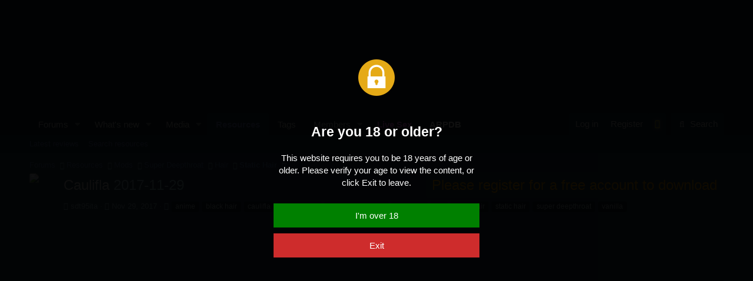

--- FILE ---
content_type: text/html; charset=utf-8
request_url: https://www.undertow.club/downloads/caulifla.4290/
body_size: 13220
content:
<!DOCTYPE html>
<html id="XF" lang="en-US" dir="LTR"
	
	data-app="public"
	
	data-template="xfrm_resource_view"
	data-container-key="xfrmCategory-39"
	data-content-key=""
	data-logged-in="false"
	data-cookie-prefix="xf_"
	data-csrf="1768702731,c6cd2785acfbc197d83a800a8188aebe"
	class="has-no-js template-xfrm_resource_view"
	>
<head>
	<meta charset="utf-8" />
	<meta http-equiv="X-UA-Compatible" content="IE=Edge" />
	<meta name="viewport" content="width=device-width, initial-scale=1, viewport-fit=cover">
	
	<meta name="juicyads-site-verification" content="a45528702bf8da9ebce22d6c41ced759">

	
	
	

	<title>Caulifla | Undertow Club</title>

	<link rel="manifest" href="/webmanifest.php">
	
		<meta name="theme-color" content="#142734" />
	

	<meta name="apple-mobile-web-app-title" content="Undertow">
	
		<link rel="apple-touch-icon" href="/data/assets/logo/UTC.png">
	

	
		
		<meta name="description" content="It&#039;s my first job. Hope you like it. ;)" />
		<meta property="og:description" content="It&#039;s my first job. Hope you like it. ;)" />
		<meta property="twitter:description" content="It&#039;s my first job. Hope you like it. ;)" />
	
	
		<meta property="og:url" content="https://www.undertow.club/downloads/caulifla.4290/" />
	
		<link rel="canonical" href="https://www.undertow.club/downloads/caulifla.4290/" />
	
		
<script>document.documentElement.className+=' has-no-fa-brands';</script>

	

	
		
	
	
	<meta property="og:site_name" content="Undertow Club" />


	
	
		
	
	
	<meta property="og:type" content="website" />


	
	
		
	
	
	
		<meta property="og:title" content="Caulifla" />
		<meta property="twitter:title" content="Caulifla" />
	


	
	
	
	
		
	
	
	
		<meta property="og:image" content="https://www.undertow.club/data/assets/logo/UTC.png" />
		<meta property="twitter:image" content="https://www.undertow.club/data/assets/logo/UTC.png" />
		<meta property="twitter:card" content="summary" />
	


	

	
	

	



	




	<link rel="stylesheet" href="/css.php?css=public%3Anormalize.css%2Cpublic%3Afa.css%2Cpublic%3Acore.less%2Cpublic%3Aapp.less&amp;s=7&amp;l=1&amp;d=1748129798&amp;k=72d733c088eb8543f9dcfcff7b739a59eb134a5e" />

	<link rel="stylesheet" href="/css.php?css=public%3Alightbox.less%2Cpublic%3Anotices.less%2Cpublic%3Arating_stars.less%2Cpublic%3Ashare_controls.less%2Cpublic%3AsvLazyImageLoader.less%2Cpublic%3Axfrm.less%2Cpublic%3Aextra.less&amp;s=7&amp;l=1&amp;d=1748129798&amp;k=e525fd24eeb41c56222057bc7d968daf43085f51" />

	
		<script src="/js/xf/preamble.min.js?_v=b0a1ef53"></script>
	


	
		<link rel="icon" type="image/png" href="https://www.undertow.club/favicon.ico" sizes="32x32" />
	
	
	<script async src="https://www.googletagmanager.com/gtag/js?id=UA-20811279-14"></script>
	<script>
		window.dataLayer = window.dataLayer || [];
		function gtag(){dataLayer.push(arguments);}
		gtag('js', new Date());
		gtag('config', 'UA-20811279-14', {
			// 
			
			
				'anonymize_ip': true,
			
		});
	</script>

</head>
<body data-template="xfrm_resource_view">

<div class="p-pageWrapper" id="top">





<header class="p-header" id="header">
	<div class="p-header-inner">
		<div class="p-header-content">

			<div class="p-header-logo p-header-logo--image">
				<a href="https://www.undertow.club">
					<video width="512" height="175" autoplay loop>
  <source src="https://www.undertow.club/styles/Undertow.webm" type="video/webm" />
  Your browser does not support the video tag.
</video>

				</a>
			</div>

			
		</div>
	</div>
</header>





	<div class="p-navSticky p-navSticky--primary" data-xf-init="sticky-header">
		
	<nav class="p-nav">
		<div class="p-nav-inner">
			<button type="button" class="button--plain p-nav-menuTrigger button" data-xf-click="off-canvas" data-menu=".js-headerOffCanvasMenu" tabindex="0" aria-label="Menu"><span class="button-text">
				<i aria-hidden="true"></i>
			</span></button>

			<div class="p-nav-smallLogo">
				<a href="https://www.undertow.club">
					<video width="512" height="175" autoplay loop>
  <source src="https://www.undertow.club/styles/Undertow.webm" type="video/webm" />
  Your browser does not support the video tag.
</video>

				</a>
			</div>

			<div class="p-nav-scroller hScroller" data-xf-init="h-scroller" data-auto-scroll=".p-navEl.is-selected">
				<div class="hScroller-scroll">
					<ul class="p-nav-list js-offCanvasNavSource">
					
						<li>
							
	<div class="p-navEl " data-has-children="true">
		

			
	
	<a href="/"
		class="p-navEl-link p-navEl-link--splitMenu "
		
		
		data-nav-id="forums">Forums</a>


			<a data-xf-key="1"
				data-xf-click="menu"
				data-menu-pos-ref="< .p-navEl"
				class="p-navEl-splitTrigger"
				role="button"
				tabindex="0"
				aria-label="Toggle expanded"
				aria-expanded="false"
				aria-haspopup="true"></a>

		
		
			<div class="menu menu--structural" data-menu="menu" aria-hidden="true">
				<div class="menu-content">
					
						
	
	
	<a href="/whats-new/posts/"
		class="menu-linkRow u-indentDepth0 js-offCanvasCopy "
		
		
		data-nav-id="newPosts">New posts</a>

	

					
						
	
	
	<a href="/search/?type=post"
		class="menu-linkRow u-indentDepth0 js-offCanvasCopy "
		
		
		data-nav-id="searchForums">Search forums</a>

	

					
				</div>
			</div>
		
	</div>

						</li>
					
						<li>
							
	<div class="p-navEl " data-has-children="true">
		

			
	
	<a href="/whats-new/"
		class="p-navEl-link p-navEl-link--splitMenu "
		
		
		data-nav-id="whatsNew">What's new</a>


			<a data-xf-key="2"
				data-xf-click="menu"
				data-menu-pos-ref="< .p-navEl"
				class="p-navEl-splitTrigger"
				role="button"
				tabindex="0"
				aria-label="Toggle expanded"
				aria-expanded="false"
				aria-haspopup="true"></a>

		
		
			<div class="menu menu--structural" data-menu="menu" aria-hidden="true">
				<div class="menu-content">
					
						
	
	
	<a href="/whats-new/posts/"
		class="menu-linkRow u-indentDepth0 js-offCanvasCopy "
		 rel="nofollow"
		
		data-nav-id="whatsNewPosts">New posts</a>

	

					
						
	
	
	<a href="/whats-new/media/"
		class="menu-linkRow u-indentDepth0 js-offCanvasCopy "
		 rel="nofollow"
		
		data-nav-id="xfmgWhatsNewNewMedia">New media</a>

	

					
						
	
	
	<a href="/whats-new/media-comments/"
		class="menu-linkRow u-indentDepth0 js-offCanvasCopy "
		 rel="nofollow"
		
		data-nav-id="xfmgWhatsNewMediaComments">New media comments</a>

	

					
						
	
	
	<a href="/whats-new/resources/"
		class="menu-linkRow u-indentDepth0 js-offCanvasCopy "
		 rel="nofollow"
		
		data-nav-id="xfrmNewResources">New resources</a>

	

					
						
	
	
	<a href="/whats-new/latest-activity"
		class="menu-linkRow u-indentDepth0 js-offCanvasCopy "
		 rel="nofollow"
		
		data-nav-id="latestActivity">Latest activity</a>

	

					
				</div>
			</div>
		
	</div>

						</li>
					
						<li>
							
	<div class="p-navEl " data-has-children="true">
		

			
	
	<a href="/media/albums/"
		class="p-navEl-link p-navEl-link--splitMenu "
		
		
		data-nav-id="xfmg">Media</a>


			<a data-xf-key="3"
				data-xf-click="menu"
				data-menu-pos-ref="< .p-navEl"
				class="p-navEl-splitTrigger"
				role="button"
				tabindex="0"
				aria-label="Toggle expanded"
				aria-expanded="false"
				aria-haspopup="true"></a>

		
		
			<div class="menu menu--structural" data-menu="menu" aria-hidden="true">
				<div class="menu-content">
					
						
	
	
	<a href="/whats-new/media/"
		class="menu-linkRow u-indentDepth0 js-offCanvasCopy "
		 rel="nofollow"
		
		data-nav-id="xfmgNewMedia">New media</a>

	

					
						
	
	
	<a href="/whats-new/media-comments/"
		class="menu-linkRow u-indentDepth0 js-offCanvasCopy "
		 rel="nofollow"
		
		data-nav-id="xfmgNewComments">New comments</a>

	

					
						
	
	
	<a href="/search/?type=xfmg_media"
		class="menu-linkRow u-indentDepth0 js-offCanvasCopy "
		
		
		data-nav-id="xfmgSearchMedia">Search media</a>

	

					
				</div>
			</div>
		
	</div>

						</li>
					
						<li>
							
	<div class="p-navEl is-selected" data-has-children="true">
		

			
	
	<a href="/downloads/"
		class="p-navEl-link p-navEl-link--splitMenu "
		
		
		data-nav-id="xfrm">Resources</a>


			<a data-xf-key="4"
				data-xf-click="menu"
				data-menu-pos-ref="< .p-navEl"
				class="p-navEl-splitTrigger"
				role="button"
				tabindex="0"
				aria-label="Toggle expanded"
				aria-expanded="false"
				aria-haspopup="true"></a>

		
		
			<div class="menu menu--structural" data-menu="menu" aria-hidden="true">
				<div class="menu-content">
					
						
	
	
	<a href="/downloads/latest-reviews"
		class="menu-linkRow u-indentDepth0 js-offCanvasCopy "
		
		
		data-nav-id="xfrmLatestReviews">Latest reviews</a>

	

					
						
	
	
	<a href="/search/?type=resource"
		class="menu-linkRow u-indentDepth0 js-offCanvasCopy "
		
		
		data-nav-id="xfrmSearchResources">Search resources</a>

	

					
				</div>
			</div>
		
	</div>

						</li>
					
						<li>
							
	<div class="p-navEl " >
		

			
	
	<a href="https://www.undertow.club/tags"
		class="p-navEl-link "
		
		data-xf-key="5"
		data-nav-id="Tags">Tags</a>


			

		
		
	</div>

						</li>
					
						<li>
							
	<div class="p-navEl " data-has-children="true">
		

			
	
	<a href="/members/"
		class="p-navEl-link p-navEl-link--splitMenu "
		
		
		data-nav-id="members">Members</a>


			<a data-xf-key="6"
				data-xf-click="menu"
				data-menu-pos-ref="< .p-navEl"
				class="p-navEl-splitTrigger"
				role="button"
				tabindex="0"
				aria-label="Toggle expanded"
				aria-expanded="false"
				aria-haspopup="true"></a>

		
		
			<div class="menu menu--structural" data-menu="menu" aria-hidden="true">
				<div class="menu-content">
					
						
	
	
	<a href="/online/"
		class="menu-linkRow u-indentDepth0 js-offCanvasCopy "
		
		
		data-nav-id="currentVisitors">Current visitors</a>

	

					
				</div>
			</div>
		
	</div>

						</li>
					
						<li>
							
	<div class="p-navEl " >
		

			
	
	<a href="https://juicyads.in/tab.php?id=1819177"
		class="p-navEl-link "
		 target="_blank" style="font-weight: bold; color: #f47fff;"
		data-xf-key="7"
		data-nav-id="livesex">Live Sex</a>


			

		
		
	</div>

						</li>
					
						<li>
							
	<div class="p-navEl " >
		

			
	
	<a href="https://arpdb.undertow.club"
		class="p-navEl-link "
		 target="_blank" style="font-weight: bold; color: #ffffff;"
		data-xf-key="8"
		data-nav-id="arpdb">ARPDB</a>


			

		
		
	</div>

						</li>
					
					</ul>
				</div>
			</div>

			<div class="p-nav-opposite">
				<div class="p-navgroup p-account p-navgroup--guest">
					
						<a href="/login/" class="p-navgroup-link p-navgroup-link--textual p-navgroup-link--logIn"
							data-xf-click="overlay" data-follow-redirects="on">
							<span class="p-navgroup-linkText">Log in</span>
						</a>
						
							<a href="/register/" class="p-navgroup-link p-navgroup-link--textual p-navgroup-link--register"
								data-xf-click="overlay" data-follow-redirects="on">
								<span class="p-navgroup-linkText">Register</span>
							</a>
						
					
				</div>

		
		

	<div class="p-navgroup p-account fc_style_switcher">
		<a href="/quick-theme-switch/style?style_id=1" 
		   class="p-navgroup-link p-navgroup-link--iconic p-navgroup-link--user" 
		   data-xf-click="overlay"
		   data-follow-redirects="on" >
			<i class="far fa-lightbulb" aria-hidden = "true"></i>
		</a>
	</div>
		


	


				<div class="p-navgroup p-discovery">
					<a href="/whats-new/"
						class="p-navgroup-link p-navgroup-link--iconic p-navgroup-link--whatsnew"
						aria-label="What&#039;s new"
						title="What&#039;s new">
						<i aria-hidden="true"></i>
						<span class="p-navgroup-linkText">What's new</span>
					</a>

					
						<a href="/search/"
							class="p-navgroup-link p-navgroup-link--iconic p-navgroup-link--search"
							data-xf-click="menu"
							data-xf-key="/"
							aria-label="Search"
							aria-expanded="false"
							aria-haspopup="true"
							title="Search">
							<i aria-hidden="true"></i>
							<span class="p-navgroup-linkText">Search</span>
						</a>
						<div class="menu menu--structural menu--wide" data-menu="menu" aria-hidden="true">
							<form action="/search/search" method="post"
								class="menu-content"
								data-xf-init="quick-search">

								<h3 class="menu-header">Search</h3>
								
								<div class="menu-row">
									
										<div class="inputGroup inputGroup--joined">
											<input type="text" class="input" name="keywords" placeholder="Search…" aria-label="Search" data-menu-autofocus="true" />
											
			<select name="constraints" class="js-quickSearch-constraint input" aria-label="Search within">
				<option value="">Everywhere</option>
<option value="{&quot;search_type&quot;:&quot;resource&quot;}">Resources</option>
<option value="{&quot;search_type&quot;:&quot;resource&quot;,&quot;c&quot;:{&quot;categories&quot;:[39],&quot;child_categories&quot;:1}}">This category</option>

			</select>
		
										</div>
									
								</div>

								
								<div class="menu-row">
									<label class="iconic"><input type="checkbox"  name="c[title_only]" value="1" /><i aria-hidden="true"></i><span class="iconic-label">Search titles only

												
													<span tabindex="0" role="button"
														data-xf-init="tooltip" data-trigger="hover focus click" title="Tags will also be searched">

														<i class="fa--xf far fa-question-circle u-muted u-smaller" aria-hidden="true"></i>
													</span></span></label>

								</div>
								
								<div class="menu-row">
									<div class="inputGroup">
										<span class="inputGroup-text" id="ctrl_search_menu_by_member">By:</span>
										<input type="text" class="input" name="c[users]" data-xf-init="auto-complete" placeholder="Member" aria-labelledby="ctrl_search_menu_by_member" />
									</div>
								</div>
								<div class="menu-footer">
									<span class="menu-footer-controls">
										<button type="submit" class="button--primary button button--icon button--icon--search"><span class="button-text">Search</span></button>
										<a href="/search/" class="button"><span class="button-text">Advanced search…</span></a>
									</span>
								</div>

								<input type="hidden" name="_xfToken" value="1768702731,c6cd2785acfbc197d83a800a8188aebe" />
							</form>
						</div>
					
				</div>
			</div>
		</div>
	
	</nav>
	<div class="gszone_scrollprogress-container" id="gszone_scrollprogress-container">
		<div class="gszone_scrollprogress-bar" id="gszone_scrollprogress-bar"><i class="fa--xf far fa-arrow-up" aria-hidden="true" id="gszone_scrollprogress-icon"></i></div>
	</div>
	<script>
		window.onload = function() {
			window.onscroll = function() {scrollProgress()};
			window.onresize = function() {scrollProgress();};
			let scrollProgress = () => {
			  var winScroll = document.body.scrollTop || document.documentElement.scrollTop;
			  var height = document.documentElement.scrollHeight - document.documentElement.clientHeight;
			  var scrolled = (winScroll / height) * 100;
			  if (scrolled < 1 || !scrolled) {
				document.getElementById("gszone_scrollprogress-container").style.display = "none";
			  } else {
				document.getElementById("gszone_scrollprogress-container").style.display = "block";
				document.getElementById("gszone_scrollprogress-bar").style.width = scrolled + "%";
			  }
			  document.getElementById("gszone_scrollprogress-icon").style.left = scrolled + "%";
			}
			let clickScroll = (clientWidth, e) => {
				var winScroll = document.body.scrollTop || document.documentElement.scrollTop;
				var height = document.documentElement.scrollHeight - document.documentElement.clientHeight;
				diff = (window.innerWidth - clientWidth);
				scrolled = ((e.clientX-(diff/2.5))*100) / (clientWidth);
				winScroll = (scrolled * height) / 100;
				window.scrollTo(0, winScroll);
			}
			document.getElementById("gszone_scrollprogress-container").addEventListener('click', function (e) {
				clickScroll(this.clientWidth, e);
			});
			scrollProgress();
		};
	</script>
	

	</div>
	
	
		<div class="p-sectionLinks">
			<div class="p-sectionLinks-inner hScroller" data-xf-init="h-scroller">
				<div class="hScroller-scroll">
					<ul class="p-sectionLinks-list">
					
						<li>
							
	<div class="p-navEl " >
		

			
	
	<a href="/downloads/latest-reviews"
		class="p-navEl-link "
		
		data-xf-key="alt+1"
		data-nav-id="xfrmLatestReviews">Latest reviews</a>


			

		
		
	</div>

						</li>
					
						<li>
							
	<div class="p-navEl " >
		

			
	
	<a href="/search/?type=resource"
		class="p-navEl-link "
		
		data-xf-key="alt+2"
		data-nav-id="xfrmSearchResources">Search resources</a>


			

		
		
	</div>

						</li>
					
					</ul>
				</div>
			</div>
		</div>
	



<div class="offCanvasMenu offCanvasMenu--nav js-headerOffCanvasMenu" data-menu="menu" aria-hidden="true" data-ocm-builder="navigation">
	<div class="offCanvasMenu-backdrop" data-menu-close="true"></div>
	<div class="offCanvasMenu-content">
		<div class="offCanvasMenu-header">
			Menu
			<a class="offCanvasMenu-closer" data-menu-close="true" role="button" tabindex="0" aria-label="Close"></a>
		</div>
		
			<div class="p-offCanvasRegisterLink">
				<div class="offCanvasMenu-linkHolder">
					<a href="/login/" class="offCanvasMenu-link" data-xf-click="overlay" data-menu-close="true">
						Log in
					</a>
				</div>
				<hr class="offCanvasMenu-separator" />
				
					<div class="offCanvasMenu-linkHolder">
						<a href="/register/" class="offCanvasMenu-link" data-xf-click="overlay" data-menu-close="true">
							Register
						</a>
					</div>
					<hr class="offCanvasMenu-separator" />
				
			</div>
		
		<div class="js-offCanvasNavTarget"></div>
		<div class="offCanvasMenu-installBanner js-installPromptContainer" style="display: none;" data-xf-init="install-prompt">
			<div class="offCanvasMenu-installBanner-header">Install the app</div>
			<button type="button" class="js-installPromptButton button"><span class="button-text">Install</span></button>
		</div>
	</div>
</div>

<div class="p-body">
	<div class="p-body-inner">
		<!--XF:EXTRA_OUTPUT-->

		

		

		
		
	
		<ul class="p-breadcrumbs "
			itemscope itemtype="https://schema.org/BreadcrumbList">
		
			

			
			
				
				
	<li itemprop="itemListElement" itemscope itemtype="https://schema.org/ListItem">
		<a href="/" itemprop="item">
			<span itemprop="name">Forums</span>
		</a>
		<meta itemprop="position" content="1" />
	</li>

			

			
				
				
	<li itemprop="itemListElement" itemscope itemtype="https://schema.org/ListItem">
		<a href="/downloads/" itemprop="item">
			<span itemprop="name">Resources</span>
		</a>
		<meta itemprop="position" content="2" />
	</li>

			
			
				
				
	<li itemprop="itemListElement" itemscope itemtype="https://schema.org/ListItem">
		<a href="/downloads/categories/mods.2/" itemprop="item">
			<span itemprop="name">Mods</span>
		</a>
		<meta itemprop="position" content="3" />
	</li>

			
				
				
	<li itemprop="itemListElement" itemscope itemtype="https://schema.org/ListItem">
		<a href="/downloads/categories/super-deepthroat.4/" itemprop="item">
			<span itemprop="name">Super Deepthroat</span>
		</a>
		<meta itemprop="position" content="4" />
	</li>

			
				
				
	<li itemprop="itemListElement" itemscope itemtype="https://schema.org/ListItem">
		<a href="/downloads/categories/hair.38/" itemprop="item">
			<span itemprop="name">Hair</span>
		</a>
		<meta itemprop="position" content="5" />
	</li>

			
				
				
	<li itemprop="itemListElement" itemscope itemtype="https://schema.org/ListItem">
		<a href="/downloads/categories/static-hair.39/" itemprop="item">
			<span itemprop="name">Static Hair</span>
		</a>
		<meta itemprop="position" content="6" />
	</li>

			

		
		</ul>
	

		

		
	<noscript><div class="blockMessage blockMessage--important blockMessage--iconic u-noJsOnly">JavaScript is disabled. For a better experience, please enable JavaScript in your browser before proceeding.</div></noscript>

		
	<div class="blockMessage blockMessage--important blockMessage--iconic js-browserWarning" style="display: none">You are using an out of date browser. It  may not display this or other websites correctly.<br />You should upgrade or use an <a href="https://www.google.com/chrome/" target="_blank" rel="noopener">alternative browser</a>.</div>


		
			<div class="p-body-header">
				
		<div class="contentRow contentRow--hideFigureNarrow">
			<span class="contentRow-figure">
				
					<span  class="avatar avatar--s"><img src="/data/resource_icons/4/4290.jpg?1749421017" alt="Caulifla" /></span>
				
			</span>
			<div class="contentRow-main">
				<div class="p-title">
					<h1 class="p-title-value">
						
							Caulifla
						
						
							<span class="u-muted">2017-11-29</span>
						
					</h1>
					
						<div class="p-title-pageAction">
							
								<span class="button button--wrap is-disabled">Please register for a free account to download</span>
							
						</div>
					
				</div>
				
					<div class="p-description">
						
							<ul class="listInline listInline--bullet">
								<li>
									<i class="fa--xf far fa-user" aria-hidden="true" title="Author"></i>
									<span class="u-srOnly">Author</span>

									<span class="username  u-concealed" dir="auto" data-user-id="0">sdt95ita</span>
								</li>
								<li>
									<i class="fa--xf far fa-clock" aria-hidden="true" title="Creation date"></i>
									<span class="u-srOnly">Creation date</span>

									<a href="/downloads/caulifla.4290/" class="u-concealed"><time  class="u-dt" dir="auto" datetime="2017-11-29T14:18:56+0000" data-time="1511965136" data-date-string="Nov 29, 2017" data-time-string="2:18 PM" title="Nov 29, 2017 at 2:18 PM">Nov 29, 2017</time></a>
								</li>
								
									<li>

										

	

	<dl class="tagList tagList--resource-4290 ">
		<dt>
			
				
		<i class="fa--xf far fa-tags" aria-hidden="true" title="Tags"></i>
		<span class="u-srOnly">Tags</span>
	
			
		</dt>
		<dd>
			<span class="js-tagList">
				
					
						<a href="/tags/anime/"  data-xf-init="preview-tooltip" data-preview-url="/tags/anime/preview" class="tagItem tagItem--tag_anime" dir="auto">
							anime
						</a>
					
						<a href="/tags/black-hair/"  data-xf-init="preview-tooltip" data-preview-url="/tags/black-hair/preview" class="tagItem tagItem--tag_black-hair" dir="auto">
							black hair
						</a>
					
						<a href="/tags/caulifla/"  data-xf-init="preview-tooltip" data-preview-url="/tags/caulifla/preview" class="tagItem tagItem--tag_caulifla" dir="auto">
							caulifla
						</a>
					
						<a href="/tags/dragon-ball/"  data-xf-init="preview-tooltip" data-preview-url="/tags/dragon-ball/preview" class="tagItem tagItem--tag_dragon-ball" dir="auto">
							dragon ball
						</a>
					
						<a href="/tags/dragon-ball-super/"  data-xf-init="preview-tooltip" data-preview-url="/tags/dragon-ball-super/preview" class="tagItem tagItem--tag_dragon-ball-super" dir="auto">
							dragon ball super
						</a>
					
						<a href="/tags/hair-mod/"  data-xf-init="preview-tooltip" data-preview-url="/tags/hair-mod/preview" class="tagItem tagItem--tag_hair-mod" dir="auto">
							hair mod
						</a>
					
						<a href="/tags/sdt/"  data-xf-init="preview-tooltip" data-preview-url="/tags/sdt/preview" class="tagItem tagItem--tag_sdt" dir="auto">
							sdt
						</a>
					
						<a href="/tags/spiky-hair/"  data-xf-init="preview-tooltip" data-preview-url="/tags/spiky-hair/preview" class="tagItem tagItem--tag_spiky-hair" dir="auto">
							spiky hair
						</a>
					
						<a href="/tags/static-hair/"  data-xf-init="preview-tooltip" data-preview-url="/tags/static-hair/preview" class="tagItem tagItem--tag_static-hair" dir="auto">
							static hair
						</a>
					
						<a href="/tags/super-deepthroat/"  data-xf-init="preview-tooltip" data-preview-url="/tags/super-deepthroat/preview" class="tagItem tagItem--tag_super-deepthroat" dir="auto">
							super deepthroat
						</a>
					
						<a href="/tags/vanilla/"  data-xf-init="preview-tooltip" data-preview-url="/tags/vanilla/preview" class="tagItem tagItem--tag_vanilla" dir="auto">
							vanilla
						</a>
					
				
			</span>
		</dd>
	</dl>


									</li>
								
								
								
							</ul>
						
					</div>
				
			</div>
		</div>
	
			</div>
		

		<div class="p-body-main  ">
			
			<div class="p-body-contentCol"></div>
			

			

			<div class="p-body-content">
				
	
		

			
			<div class="phoneContent" style="height: 262px;">
				<center>

					<!-- JuicyAds v3.0 -->
					<script type="text/javascript" data-cfasync="false" async
						src="https://poweredby.jads.co/js/jads.js"></script>
					<ins id="1019255" data-width="728" data-height="102"></ins>
					<script type="text/ javascript" data-cfasync="false" async>(adsbyjuicy =
						window.adsbyjuicy || []).push({'adzone':1019255});</script>
					<!--JuicyAds
					END-->

				</center>
			</div>

			<div class="deskContent testClass" style="height: 102px;">
				<center>

					<!-- JuicyAds v3.0 -->
					<script type="text/ javascript" data-cfasync="false" async
						src="https:// poweredby.jads.co/ js/ jads.js"></script>
					<ins id="1019255" data-width="728" data-height="102"></ins>
					<script type="text/javascript" data-cfasync="false" async>(adsbyjuicy =
						window.adsbyjuicy || []).push({'adzone':1019255});</script>
					<!--JuicyAds
					END-->

				</center>
			</div>

		
	

				<div class="p-body-pageContent">





	

	




	



	
		<div class="tabs tabs--standalone">
			<div class="hScroller" data-xf-init="h-scroller">
				<span class="hScroller-scroll">
					<a class="tabs-tab is-active" href="/downloads/caulifla.4290/">Overview</a>
					
						
						
						
						
						
							<a class="tabs-tab " href="/downloads/caulifla.4290/history">History</a>
						
						
					
				</span>
			</div>
		</div>
	





	








	
	
	
		
	
	
	


	
	
	
		
	
	
	


	
	
		
	
	
	


	
	










	
		
		



		
			<script class="js-extraPhrases" type="application/json">
			{
				"lightbox_close": "Close",
				"lightbox_next": "Next",
				"lightbox_previous": "Previous",
				"lightbox_error": "The requested content cannot be loaded. Please try again later.",
				"lightbox_start_slideshow": "Start slideshow",
				"lightbox_stop_slideshow": "Stop slideshow",
				"lightbox_full_screen": "Full screen",
				"lightbox_thumbnails": "Thumbnails",
				"lightbox_download": "Download",
				"lightbox_share": "Share",
				"lightbox_zoom": "Zoom",
				"lightbox_new_window": "New window",
				"lightbox_toggle_sidebar": "Toggle sidebar"
			}
			</script>
		
		
	


<div class="block">
	
	<div class="block-container">
		<div class="block-body lbContainer js-resourceBody"
			data-xf-init="lightbox"
			data-lb-id="resource-4290"
			data-lb-caption-desc="sdt95ita &middot; Nov 29, 2017 at 2:18 PM">

			<div class="resourceBody">
				<article class="resourceBody-main js-lbContainer">
					

	


					
						<div class="bbWrapper"><div class="bbImageWrapper  js-lbImage" title="screenshot0001.png"
		data-src="https://www.undertow.club/attachments/screenshot0001-png.166762/" data-lb-sidebar-href="" data-lb-caption-extra-html="" data-single-image="1">
		
<img src="data:image/svg+xml;charset=utf-8,%3Csvg xmlns%3D'http%3A%2F%2Fwww.w3.org%2F2000%2Fsvg' width='1200' height='1200' viewBox%3D'0 0 1200 1200'%2F%3E" data-src="https://www.undertow.club/attachments/screenshot0001-png.166762/"
			data-url=""
			class="bbImage lazyload"
			data-zoom-target="1"
			style=""
			alt="screenshot0001.png"
			title="screenshot0001.png"
			width="1200" height="1200"  />

<noscript><img src="https://www.undertow.club/attachments/screenshot0001-png.166762/"
			data-url=""
			class="bbImage"
			data-zoom-target="1"
			style=""
			alt="screenshot0001.png"
			title="screenshot0001.png"
			width="1200" height="1200"  /></noscript>


	</div><br />
It's my first job. Hope you like it. ;)</div>
					

					

	


					
						
					

					

					<div class="reactionsBar js-reactionsList is-active">
						
	
	
		<ul class="reactionSummary">
		
			<li><span class="reaction reaction--small reaction--1" data-reaction-id="1"><i aria-hidden="true"></i><img src="[data-uri]" class="reaction-sprite js-reaction" alt="Like" title="Like" /></span></li>
		
		</ul>
	


<span class="u-srOnly">Reactions:</span>
<a class="reactionsBar-link" href="/downloads/caulifla.4290/update/4854/reactions" data-xf-click="overlay" data-cache="false" rel="nofollow"><bdi>RadiationSMASH</bdi> and <bdi>Aysthill10</bdi></a>
					</div>

					
				</article>

				<div class="resourceBody-sidebar">
					<div class="resourceSidebarGroup">
						<dl class="pairs pairs--justified">
							<dt>Author</dt>
							<dd><span class="username " dir="auto" data-user-id="0">sdt95ita</span></dd>
						</dl>
						
							<dl class="pairs pairs--justified">
								<dt>Downloads</dt>
								<dd>4,962</dd>
							</dl>
						
						<dl class="pairs pairs--justified">
							<dt>Views</dt>
							<dd>11,468</dd>
						</dl>
						<dl class="pairs pairs--justified">
							<dt>First release</dt>
							<dd><time  class="u-dt" dir="auto" datetime="2017-11-29T14:18:56+0000" data-time="1511965136" data-date-string="Nov 29, 2017" data-time-string="2:18 PM" title="Nov 29, 2017 at 2:18 PM">Nov 29, 2017</time></dd>
						</dl>
						<dl class="pairs pairs--justified">
							<dt>Last update</dt>
							<dd><time  class="u-dt" dir="auto" datetime="2017-11-29T14:18:56+0000" data-time="1511965136" data-date-string="Nov 29, 2017" data-time-string="2:18 PM" title="Nov 29, 2017 at 2:18 PM">Nov 29, 2017</time></dd>
						</dl>
						<dl class="pairs pairs--justified">
							<dt>Rating</dt>
							<dd>
								
	<span class="ratingStarsRow ratingStarsRow--textBlock">
		
	

	<span class="ratingStars " title="0.00 star(s)">
		<span class="ratingStars-star"></span>
		<span class="ratingStars-star"></span>
		<span class="ratingStars-star"></span>
		<span class="ratingStars-star"></span>
		<span class="ratingStars-star"></span>
		<span class="u-srOnly">0.00 star(s)</span>
	</span>

		<span class="ratingStarsRow-text">
			0 ratings
		</span>
	</span>

							</dd>
						</dl>
					</div>

					


					

					

					
						<div class="resourceSidebarGroup">
							<h4 class="resourceSidebarGroup-title">Share this resource</h4>
							
								

	
		


	


		<div class="shareButtons shareButtons--iconic" data-xf-init="share-buttons" data-page-url="" data-page-title="" data-page-desc="" data-page-image="">
			

			<div class="shareButtons-buttons">
				
					
						<a class="shareButtons-button shareButtons-button--brand shareButtons-button--facebook" data-href="https://www.facebook.com/sharer.php?u={url}">
							<i aria-hidden="true"></i>
							<span>Facebook</span>
						</a>
					

					
						<a class="shareButtons-button shareButtons-button--brand shareButtons-button--twitter" data-href="https://twitter.com/intent/tweet?url={url}&amp;text={title}">
							<i aria-hidden="true"></i>
							<span>Twitter</span>
						</a>
					

					
						<a class="shareButtons-button shareButtons-button--brand shareButtons-button--reddit" data-href="https://reddit.com/submit?url={url}&amp;title={title}">
							<i aria-hidden="true"></i>
							<span>Reddit</span>
						</a>
					

					
						<a class="shareButtons-button shareButtons-button--brand shareButtons-button--pinterest" data-href="https://pinterest.com/pin/create/bookmarklet/?url={url}&amp;description={title}&amp;media={image}">
							<i aria-hidden="true"></i>
							<span>Pinterest</span>
						</a>
					

					
						<a class="shareButtons-button shareButtons-button--brand shareButtons-button--tumblr" data-href="https://www.tumblr.com/widgets/share/tool?canonicalUrl={url}&amp;title={title}">
							<i aria-hidden="true"></i>
							<span>Tumblr</span>
						</a>
					

					
						<a class="shareButtons-button shareButtons-button--brand shareButtons-button--whatsApp" data-href="https://api.whatsapp.com/send?text={title}&nbsp;{url}">
							<i aria-hidden="true"></i>
							<span>WhatsApp</span>
						</a>
					

					
						<a class="shareButtons-button shareButtons-button--email" data-href="mailto:?subject={title}&amp;body={url}">
							<i aria-hidden="true"></i>
							<span>Email</span>
						</a>
					

					
						<a class="shareButtons-button shareButtons-button--share is-hidden"
							data-xf-init="web-share"
							data-title="" data-text="" data-url=""
							data-hide=".shareButtons-button:not(.shareButtons-button--share)">

							<i aria-hidden="true"></i>
							<span>Share</span>
						</a>
					

					
						<a class="shareButtons-button shareButtons-button--link is-hidden" data-clipboard="{url}">
							<i aria-hidden="true"></i>
							<span>Link</span>
						</a>
					
				
			</div>
		</div>
	

							
						</div>
					
				</div>
			</div>
		</div>
	</div>
</div>



</div>
				
	
		

			
			<div class="phoneContent" style="height: 262px;">
				<center>

					<!-- JuicyAds v3.0 -->
					<script type="text/javascript" data-cfasync="false" async
						src="https://poweredby.jads.co/js/jads.js"></script>
					<ins id="1019255" data-width="728" data-height="102"></ins>
					<script type="text/ javascript" data-cfasync="false" async>(adsbyjuicy =
						window.adsbyjuicy || []).push({'adzone':1019255});</script>
					<!--JuicyAds
					END-->

				</center>
			</div>

			<div class="deskContent testClass" style="height: 102px;">
				<center>

					<!-- JuicyAds v3.0 -->
					<script type="text/ javascript" data-cfasync="false" async
						src="https:// poweredby.jads.co/ js/ jads.js"></script>
					<ins id="1019255" data-width="728" data-height="102"></ins>
					<script type="text/javascript" data-cfasync="false" async>(adsbyjuicy =
						window.adsbyjuicy || []).push({'adzone':1019255});</script>
					<!--JuicyAds
					END-->

				</center>
			</div>

		
	

			</div>

			
		</div>

		
		
	
		<ul class="p-breadcrumbs p-breadcrumbs--bottom"
			itemscope itemtype="https://schema.org/BreadcrumbList">
		
			

			
			
				
				
	<li itemprop="itemListElement" itemscope itemtype="https://schema.org/ListItem">
		<a href="/" itemprop="item">
			<span itemprop="name">Forums</span>
		</a>
		<meta itemprop="position" content="1" />
	</li>

			

			
				
				
	<li itemprop="itemListElement" itemscope itemtype="https://schema.org/ListItem">
		<a href="/downloads/" itemprop="item">
			<span itemprop="name">Resources</span>
		</a>
		<meta itemprop="position" content="2" />
	</li>

			
			
				
				
	<li itemprop="itemListElement" itemscope itemtype="https://schema.org/ListItem">
		<a href="/downloads/categories/mods.2/" itemprop="item">
			<span itemprop="name">Mods</span>
		</a>
		<meta itemprop="position" content="3" />
	</li>

			
				
				
	<li itemprop="itemListElement" itemscope itemtype="https://schema.org/ListItem">
		<a href="/downloads/categories/super-deepthroat.4/" itemprop="item">
			<span itemprop="name">Super Deepthroat</span>
		</a>
		<meta itemprop="position" content="4" />
	</li>

			
				
				
	<li itemprop="itemListElement" itemscope itemtype="https://schema.org/ListItem">
		<a href="/downloads/categories/hair.38/" itemprop="item">
			<span itemprop="name">Hair</span>
		</a>
		<meta itemprop="position" content="5" />
	</li>

			
				
				
	<li itemprop="itemListElement" itemscope itemtype="https://schema.org/ListItem">
		<a href="/downloads/categories/static-hair.39/" itemprop="item">
			<span itemprop="name">Static Hair</span>
		</a>
		<meta itemprop="position" content="6" />
	</li>

			

		
		</ul>
	

		
	</div>
</div>

<footer class="p-footer" id="footer">
	<div class="p-footer-inner">

		<div class="p-footer-row">
			
				<div class="p-footer-row-main">
					<ul class="p-footer-linkList">
					
						
							<li><a href="/misc/style" data-xf-click="overlay"
								data-xf-init="tooltip" title="Style chooser" rel="nofollow">
								<i class="fa--xf far fa-paint-brush" aria-hidden="true"></i> Dark Theme
							</a></li>
						
						
					
					</ul>
				</div>
			
			<div class="p-footer-row-opposite">
				<ul class="p-footer-linkList">
					

					
						<li><a href="/help/terms/">Terms and rules</a></li>
					

					
						<li><a href="/help/privacy-policy/">Privacy policy</a></li>
					

					
						<li><a href="/help/">Help</a></li>
					

					
						<li><a href="https://www.undertow.club">Home</a></li>
					

					<li><a href="/forums/-/index.rss" target="_blank" class="p-footer-rssLink" title="RSS"><span aria-hidden="true"><i class="fa--xf far fa-rss" aria-hidden="true"></i><span class="u-srOnly">RSS</span></span></a></li>
				</ul>
			</div>
		</div>

		
			<div class="p-footer-copyright">
			
				<a href="https://xenforo.com" class="u-concealed" dir="ltr" target="_blank" rel="sponsored noopener">Community platform by XenForo<sup>&reg;</sup> <span class="copyright">&copy; 2010-2021 XenForo Ltd.</span></a>
				
			
			</div>
		

		
	</div>
</footer>

</div> <!-- closing p-pageWrapper -->

<div class="u-bottomFixer js-bottomFixTarget">
	
	
		
	
		
		
		

		<ul class="notices notices--bottom_fixer  js-notices"
			data-xf-init="notices"
			data-type="bottom_fixer"
			data-scroll-interval="6">

			
				
	<li class="notice js-notice notice--primary notice--cookie"
		data-notice-id="-1"
		data-delay-duration="0"
		data-display-duration="0"
		data-auto-dismiss="0"
		data-visibility="">

		
		<div class="notice-content">
			
			<div class="u-alignCenter">
	This site uses cookies to help personalise content, tailor your experience and to keep you logged in if you register.<br />
By continuing to use this site, you are consenting to our use of cookies.
</div>

<div class="u-inputSpacer u-alignCenter">
	<a href="/account/dismiss-notice" class="js-noticeDismiss button--notice button button--icon button--icon--confirm"><span class="button-text">Accept</span></a>
	<a href="/help/cookies" class="button--notice button"><span class="button-text">Learn more…</span></a>
</div>
		</div>
	</li>

			
		</ul>
	

	
</div>


	<div class="u-scrollButtons js-scrollButtons" data-trigger-type="up">
		<a href="#top" class="button--scroll button" data-xf-click="scroll-to"><span class="button-text"><i class="fa--xf far fa-arrow-up" aria-hidden="true"></i><span class="u-srOnly">Top</span></span></a>
		
	</div>



	<script src="/js/vendor/jquery/jquery-3.5.1.min.js?_v=b0a1ef53"></script>
	<script src="/js/vendor/vendor-compiled.js?_v=b0a1ef53"></script>
	<script src="/js/xf/core-compiled.js?_v=b0a1ef53"></script>
	<script src="/js/xf/lightbox-compiled.js?_v=b0a1ef53"></script>
<script src="/js/sv/lazyimageloader/xf/lightbox.min.js?_v=b0a1ef53"></script>
<script src="/js/sv/lazyimageloader/lazy-compiled.js?_v=b0a1ef53"></script>
<script src="/js/xf/notice.min.js?_v=b0a1ef53"></script>
<script>
var sb=$("div.shareButtons.shareButtons--iconic");if(sb.length){var o=new IntersectionObserver(function(a){a[0].isIntersecting&&($(".has-no-fa-brands").removeClass("has-no-fa-brands"),this.disconnect())},{rootMargin:"200px"});sb.each(function(){XF.isElementVisible($(this))&&$(".has-no-fa-brands").removeClass("has-no-fa-brands");o.observe($(this)[0])})};
</script>

	<script>
		jQuery.extend(true, XF.config, {
			// 
			userId: 0,
			enablePush: true,
			pushAppServerKey: 'BMqeeq916thoXOxWbSoPFWL3eZfXU2a98cnF03rhvYJ5pSNXZkGEWkGMJMyyguEp_LknDy1zdHL4aU40FL1FMko',
			url: {
				fullBase: 'https://www.undertow.club/',
				basePath: '/',
				css: '/css.php?css=__SENTINEL__&s=7&l=1&d=1748129798',
				keepAlive: '/login/keep-alive'
			},
			cookie: {
				path: '/',
				domain: '',
				prefix: 'xf_',
				secure: true
			},
			cacheKey: '24dc41a0551509f9c997135089d2a115',
			csrf: '1768702731,c6cd2785acfbc197d83a800a8188aebe',
			js: {"\/js\/xf\/lightbox-compiled.js?_v=b0a1ef53":true,"\/js\/sv\/lazyimageloader\/xf\/lightbox.min.js?_v=b0a1ef53":true,"\/js\/sv\/lazyimageloader\/lazy-compiled.js?_v=b0a1ef53":true,"\/js\/xf\/notice.min.js?_v=b0a1ef53":true},
			css: {"public:lightbox.less":true,"public:notices.less":true,"public:rating_stars.less":true,"public:share_controls.less":true,"public:svLazyImageLoader.less":true,"public:xfrm.less":true,"public:extra.less":true},
			time: {
				now: 1768702731,
				today: 1768694400,
				todayDow: 0,
				tomorrow: 1768780800,
				yesterday: 1768608000,
				week: 1768176000
			},
			borderSizeFeature: '3px',
			fontAwesomeWeight: 'r',
			enableRtnProtect: true,
			
			enableFormSubmitSticky: true,
			uploadMaxFilesize: 524288000,
			chunkedUploadsChunkSize: 8192,
chunkedUploadsSimultaneousUploads: 8,
allowedVideoExtensions: ["m4v","mov","mp4","mp4v","mpeg","mpg","ogv","webm"],
			allowedAudioExtensions: ["mp3","opus","ogg","wav"],
			shortcodeToEmoji: true,
			visitorCounts: {
				conversations_unread: '0',
				alerts_unviewed: '0',
				total_unread: '0',
				title_count: true,
				icon_indicator: true
			},
			jsState: {},
			publicMetadataLogoUrl: 'https://www.undertow.club/data/assets/logo/UTC.png',
			publicPushBadgeUrl: 'https://www.undertow.club/styles/default/xenforo/bell.png'
		});

		jQuery.extend(XF.phrases, {
			// 

CMTV_Code_copied: "Code copied to clipboard.",
			date_x_at_time_y: "{date} at {time}",
			day_x_at_time_y:  "{day} at {time}",
			yesterday_at_x:   "Yesterday at {time}",
			x_minutes_ago:    "{minutes} minutes ago",
			one_minute_ago:   "1 minute ago",
			a_moment_ago:     "A moment ago",
			today_at_x:       "Today at {time}",
			in_a_moment:      "In a moment",
			in_a_minute:      "In a minute",
			in_x_minutes:     "In {minutes} minutes",
			later_today_at_x: "Later today at {time}",
			tomorrow_at_x:    "Tomorrow at {time}",

			day0: "Sunday",
			day1: "Monday",
			day2: "Tuesday",
			day3: "Wednesday",
			day4: "Thursday",
			day5: "Friday",
			day6: "Saturday",

			dayShort0: "Sun",
			dayShort1: "Mon",
			dayShort2: "Tue",
			dayShort3: "Wed",
			dayShort4: "Thu",
			dayShort5: "Fri",
			dayShort6: "Sat",

			month0: "January",
			month1: "February",
			month2: "March",
			month3: "April",
			month4: "May",
			month5: "June",
			month6: "July",
			month7: "August",
			month8: "September",
			month9: "October",
			month10: "November",
			month11: "December",

			active_user_changed_reload_page: "The active user has changed. Reload the page for the latest version.",
			server_did_not_respond_in_time_try_again: "The server did not respond in time. Please try again.",
			oops_we_ran_into_some_problems: "Oops! We ran into some problems.",
			oops_we_ran_into_some_problems_more_details_console: "Oops! We ran into some problems. Please try again later. More error details may be in the browser console.",
			file_too_large_to_upload: "The file is too large to be uploaded.",
			uploaded_file_is_too_large_for_server_to_process: "The uploaded file is too large for the server to process.",
			files_being_uploaded_are_you_sure: "Files are still being uploaded. Are you sure you want to submit this form?",
			attach: "Attach files",
			rich_text_box: "Rich text box",
			close: "Close",
			link_copied_to_clipboard: "Link copied to clipboard.",
			text_copied_to_clipboard: "Text copied to clipboard.",
			loading: "Loading…",
			you_have_exceeded_maximum_number_of_selectable_items: "You have exceeded the maximum number of selectable items.",

			processing: "Processing",
			'processing...': "Processing…",

			showing_x_of_y_items: "Showing {count} of {total} items",
			showing_all_items: "Showing all items",
			no_items_to_display: "No items to display",

			number_button_up: "Increase",
			number_button_down: "Decrease",

			push_enable_notification_title: "Push notifications enabled successfully at Undertow Club",
			push_enable_notification_body: "Thank you for enabling push notifications!"
		,
			"svStandardLib_time.day": "{count} day",
			"svStandardLib_time.days": "{count} days",
			"svStandardLib_time.hour": "{count} hour",
			"svStandardLib_time.hours": "{count} hours",
			"svStandardLib_time.minute": "{count} minutes",
			"svStandardLib_time.minutes": "{count} minutes",
			"svStandardLib_time.month": "{count} month",
			"svStandardLib_time.months": "{count} months",
			"svStandardLib_time.second": "{count} second",
			"svStandardLib_time.seconds": "{count} seconds",
			"svStandardLib_time.week": "time.week",
			"svStandardLib_time.weeks": "{count} weeks",
			"svStandardLib_time.year": "{count} year",
			"svStandardLib_time.years": "{count} years"

		});
	</script>

	<form style="display:none" hidden="hidden">
		<input type="text" name="_xfClientLoadTime" value="" id="_xfClientLoadTime" title="_xfClientLoadTime" tabindex="-1" />
	</form>

	





	<script type="application/ld+json">
	{
		"@context": "https://schema.org",
		"@type": "MediaObject",
		"@id": "https:\/\/www.undertow.club\/downloads\/caulifla.4290\/",
		"name": "Caulifla",
		"headline": "Caulifla",
		"alternativeHeadline": "File .png Caulifla",
		"description": "It's my first job. Hope you like it. ;)",
		
			"version": "2017-11-29",
		
		
			"thumbnailUrl": "https:\/\/www.undertow.club\/data\/resource_icons\/4\/4290.jpg?1749421017",
		
		"dateCreated": "2017-11-29T14:18:56+00:00",
		"dateModified": "2017-11-29T14:18:56+00:00",
		
		
		"author": {
			"@type": "Person",
			"name": "sdt95ita"
		}
	}
	</script>




<div id="age-verify">
<div style="max-width: 350px;margin:0 auto;padding-top: 80px;text-align:center">
	<img src="https://img.icons8.com/flat_round/64/000000/lock--v5.png">
	<br><br>
	<h2 style="color:white">Are you 18 or older?</h2>
	<p>This website requires you to be 18 years of age or older. Please verify your age to view the content, or click Exit to leave.</p>
	<button style="background: green" onclick="acceptCookie();">I'm over 18</button>
	<br>
	<a style="color:white" href="about:blank">
		<button style="background: #ce2c2c">Exit</button>
	</a>
	</div>
</div>

<style>
	#age-verify{position: fixed;z-index: 9998;top: 0;right: 0;left: 0;bottom: 0;width: 100%;height: 100%;background-color: #000000f0;color:#fff;font-family:inherit;padding:20px;visibility:hidden}
	#age-verify button{color:inherit;border:0;padding:10px;margin-top:10px;width:100%;cursor:pointer}
	@media only screen and (max-width:600px){#age-verify{max-width:100%;bottom:0;left:0;border-radius:0}}
</style>

	<script>function acceptCookie(){document.cookie="cookieaccepted=1; expires=Thu, 18 Dec 2030 12:00:00 UTC; path=/",document.getElementById("age-verify").style.visibility="hidden"}document.cookie.indexOf("cookieaccepted")<0&&(document.getElementById("age-verify").style.visibility="visible");</script>

</body>
</html>









